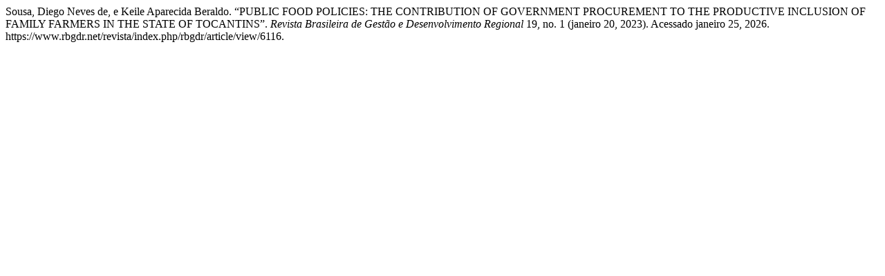

--- FILE ---
content_type: text/html; charset=UTF-8
request_url: https://www.rbgdr.net/revista/index.php/rbgdr/citationstylelanguage/get/turabian-fullnote-bibliography?submissionId=6116&publicationId=5244
body_size: 451
content:
<head/><div class="csl-bib-body">
  <div class="csl-entry">Sousa, Diego Neves de, e Keile Aparecida Beraldo. “PUBLIC FOOD POLICIES: THE CONTRIBUTION OF GOVERNMENT PROCUREMENT TO THE PRODUCTIVE INCLUSION OF FAMILY FARMERS IN THE STATE OF TOCANTINS”. <i>Revista Brasileira de Gestão e Desenvolvimento Regional</i> 19, no. 1 (janeiro 20, 2023). Acessado janeiro 25, 2026. https://www.rbgdr.net/revista/index.php/rbgdr/article/view/6116.</div>
</div>